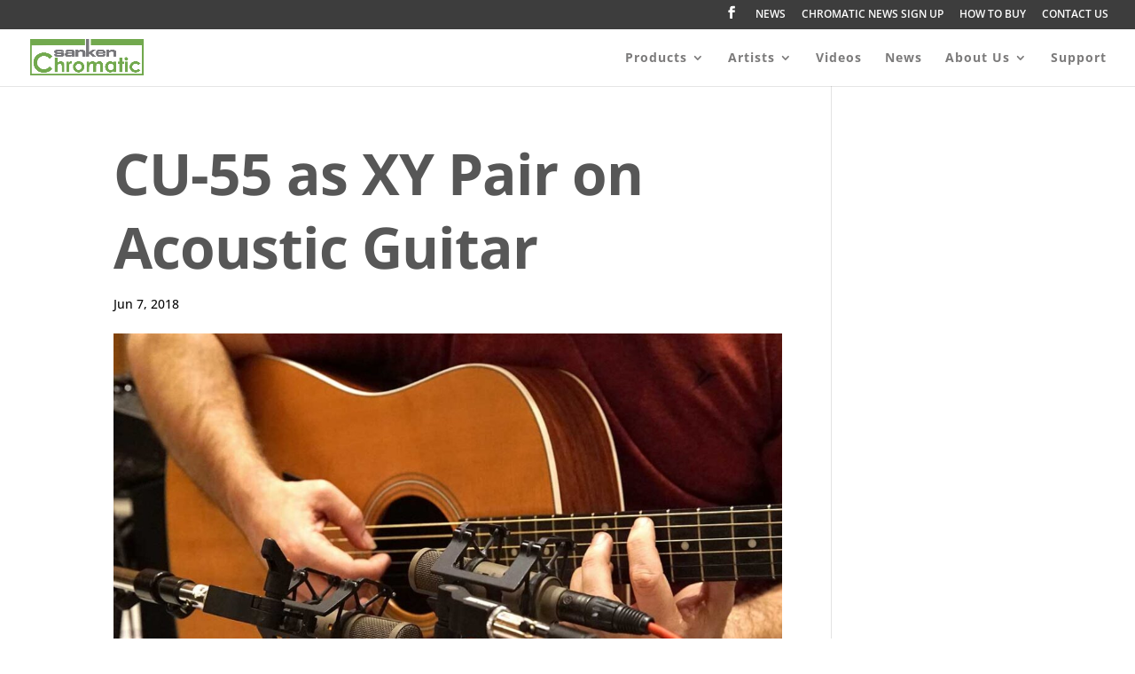

--- FILE ---
content_type: text/css
request_url: https://sankenchromatic.com/wp-content/tablepress-combined.min.css?ver=116
body_size: 1688
content:
.tablepress{--text-color:#111;--head-text-color:var(--text-color);--head-bg-color:#d9edf7;--odd-text-color:var(--text-color);--odd-bg-color:#fff;--even-text-color:var(--text-color);--even-bg-color:#f9f9f9;--hover-text-color:var(--text-color);--hover-bg-color:#f3f3f3;--border-color:#ddd;--padding:0.5rem;border:none;border-collapse:collapse;border-spacing:0;clear:both;margin:0 auto 1rem;table-layout:auto;width:100%}.tablepress>:not(caption)>*>*{background:none;border:none;box-sizing:border-box;float:none!important;padding:var(--padding);text-align:left;vertical-align:top}.tablepress>:where(thead)+tbody>:where(:not(.child))>*,.tablepress>tbody>*~:where(:not(.child))>*,.tablepress>tfoot>:where(:first-child)>*{border-top:1px solid var(--border-color)}.tablepress>:where(thead,tfoot)>tr>*{background-color:var(--head-bg-color);color:var(--head-text-color);font-weight:700;vertical-align:middle;word-break:normal}.tablepress>:where(tbody)>tr>*{color:var(--text-color)}.tablepress>:where(tbody.row-striping)>:nth-child(odd of :where(:not(.child,.dtrg-group)))+:where(.child)>*,.tablepress>:where(tbody.row-striping)>:nth-child(odd of :where(:not(.child,.dtrg-group)))>*{background-color:var(--odd-bg-color);color:var(--odd-text-color)}.tablepress>:where(tbody.row-striping)>:nth-child(even of :where(:not(.child,.dtrg-group)))+:where(.child)>*,.tablepress>:where(tbody.row-striping)>:nth-child(even of :where(:not(.child,.dtrg-group)))>*{background-color:var(--even-bg-color);color:var(--even-text-color)}.tablepress>.row-hover>tr{content-visibility:auto}.tablepress>.row-hover>tr:has(+.child:hover)>*,.tablepress>.row-hover>tr:hover+:where(.child)>*,.tablepress>.row-hover>tr:where(:not(.dtrg-group)):hover>*{background-color:var(--hover-bg-color);color:var(--hover-text-color)}.tablepress img{border:none;margin:0;max-width:none;padding:0}.tablepress-table-description{clear:both;display:block}.dt-scroll{width:100%}.dt-scroll .tablepress{width:100%!important}div.dt-scroll-body tfoot tr,div.dt-scroll-body thead tr{height:0}div.dt-scroll-body tfoot tr td,div.dt-scroll-body tfoot tr th,div.dt-scroll-body thead tr td,div.dt-scroll-body thead tr th{border-bottom-width:0!important;border-top-width:0!important;height:0!important;padding-bottom:0!important;padding-top:0!important}div.dt-scroll-body tfoot tr td div.dt-scroll-sizing,div.dt-scroll-body tfoot tr th div.dt-scroll-sizing,div.dt-scroll-body thead tr td div.dt-scroll-sizing,div.dt-scroll-body thead tr th div.dt-scroll-sizing{height:0!important;overflow:hidden!important}div.dt-scroll-body>table.dataTable>thead>tr>td,div.dt-scroll-body>table.dataTable>thead>tr>th{overflow:hidden}.tablepress{--head-active-bg-color:#049cdb;--head-active-text-color:var(--head-text-color);--head-sort-arrow-color:var(--head-active-text-color)}.tablepress thead th:active{outline:none}.tablepress thead .dt-orderable-asc .dt-column-order:before,.tablepress thead .dt-ordering-asc .dt-column-order:before{bottom:50%;content:"\25b2"/"";display:block;position:absolute}.tablepress thead .dt-orderable-desc .dt-column-order:after,.tablepress thead .dt-ordering-desc .dt-column-order:after{content:"\25bc"/"";display:block;position:absolute;top:50%}.tablepress thead .dt-orderable-asc .dt-column-order,.tablepress thead .dt-orderable-desc .dt-column-order,.tablepress thead .dt-ordering-asc .dt-column-order,.tablepress thead .dt-ordering-desc .dt-column-order{color:var(--head-sort-arrow-color);font-family:system-ui,-apple-system,Segoe UI,Roboto,Helvetica Neue,Noto Sans,Liberation Sans,Arial,sans-serif!important;font-size:14px;height:24px;line-height:12px;position:relative;width:12px}.tablepress thead .dt-orderable-asc .dt-column-order:after,.tablepress thead .dt-orderable-asc .dt-column-order:before,.tablepress thead .dt-orderable-desc .dt-column-order:after,.tablepress thead .dt-orderable-desc .dt-column-order:before,.tablepress thead .dt-ordering-asc .dt-column-order:after,.tablepress thead .dt-ordering-asc .dt-column-order:before,.tablepress thead .dt-ordering-desc .dt-column-order:after,.tablepress thead .dt-ordering-desc .dt-column-order:before{opacity:.2}.tablepress thead .dt-orderable-asc,.tablepress thead .dt-orderable-desc{cursor:pointer;outline-offset:-2px}.tablepress thead .dt-orderable-asc:hover,.tablepress thead .dt-orderable-desc:hover,.tablepress thead .dt-ordering-asc,.tablepress thead .dt-ordering-desc{background-color:var(--head-active-bg-color);color:var(--head-active-text-color)}.tablepress thead .dt-ordering-asc .dt-column-order:before,.tablepress thead .dt-ordering-desc .dt-column-order:after{opacity:.8}.tablepress tfoot>tr>* .dt-column-footer,.tablepress tfoot>tr>* .dt-column-header,.tablepress thead>tr>* .dt-column-footer,.tablepress thead>tr>* .dt-column-header{align-items:center;display:flex;gap:4px;justify-content:space-between}.tablepress tfoot>tr>* .dt-column-footer .dt-column-title,.tablepress tfoot>tr>* .dt-column-header .dt-column-title,.tablepress thead>tr>* .dt-column-footer .dt-column-title,.tablepress thead>tr>* .dt-column-header .dt-column-title{flex-grow:1}.tablepress tfoot>tr>* .dt-column-footer .dt-column-title:empty,.tablepress tfoot>tr>* .dt-column-header .dt-column-title:empty,.tablepress thead>tr>* .dt-column-footer .dt-column-title:empty,.tablepress thead>tr>* .dt-column-header .dt-column-title:empty{display:none}.tablepress:where(.auto-type-alignment) .dt-right,.tablepress:where(.auto-type-alignment) .dt-type-date,.tablepress:where(.auto-type-alignment) .dt-type-numeric{text-align:right}.tablepress:where(.auto-type-alignment) .dt-right .dt-column-footer,.tablepress:where(.auto-type-alignment) .dt-right .dt-column-header,.tablepress:where(.auto-type-alignment) .dt-type-date .dt-column-footer,.tablepress:where(.auto-type-alignment) .dt-type-date .dt-column-header,.tablepress:where(.auto-type-alignment) .dt-type-numeric .dt-column-footer,.tablepress:where(.auto-type-alignment) .dt-type-numeric .dt-column-header{flex-direction:row-reverse}.dt-container{clear:both;margin-bottom:1rem;position:relative}.dt-container .tablepress{margin-bottom:0}.dt-container .tablepress tfoot:empty{display:none}.dt-container .dt-layout-row{display:flex;flex-direction:row;flex-wrap:wrap;justify-content:space-between}.dt-container .dt-layout-row.dt-layout-table .dt-layout-cell{display:block;width:100%}.dt-container .dt-layout-cell{display:flex;flex-direction:row;flex-wrap:wrap;gap:1em;padding:5px 0}.dt-container .dt-layout-cell.dt-layout-full{align-items:center;justify-content:space-between;width:100%}.dt-container .dt-layout-cell.dt-layout-full>:only-child{margin:auto}.dt-container .dt-layout-cell.dt-layout-start{align-items:center;justify-content:flex-start;margin-right:auto}.dt-container .dt-layout-cell.dt-layout-end{align-items:center;justify-content:flex-end;margin-left:auto}.dt-container .dt-layout-cell:empty{display:none}.dt-container .dt-input,.dt-container label{display:inline;width:auto}.dt-container .dt-input{font-size:inherit;padding:5px}.dt-container .dt-length,.dt-container .dt-search{align-items:center;display:flex;flex-wrap:wrap;gap:5px;justify-content:center}.dt-container .dt-paging .dt-paging-button{background:#0000;border:1px solid #0000;border-radius:2px;box-sizing:border-box;color:inherit!important;cursor:pointer;display:inline-block;font-size:1em;height:32px;margin-left:2px;min-width:32px;padding:0 5px;text-align:center;text-decoration:none!important;vertical-align:middle}.dt-container .dt-paging .dt-paging-button.current,.dt-container .dt-paging .dt-paging-button:hover{border:1px solid #111}.dt-container .dt-paging .dt-paging-button.disabled,.dt-container .dt-paging .dt-paging-button.disabled:active,.dt-container .dt-paging .dt-paging-button.disabled:hover{border:1px solid #0000;color:#0000004d!important;cursor:default;outline:none}.dt-container .dt-paging>.dt-paging-button:first-child{margin-left:0}.dt-container .dt-paging .ellipsis{padding:0 1em}@media screen and (max-width:767px){.dt-container .dt-layout-row{flex-direction:column}.dt-container .dt-layout-cell{flex-direction:column;padding:.5em 0}}
.tablepress .row-2 .column-1{text-align:center;color:#7cb45b;text-transform:capitalize;vertical-align:middle}.tablepress-id-1 .row-1 .column-2{background-color:#bbb;color:#242424}.tablepress-id-2 .row-1 .column-3{background-color:#bbb;color:#242424}.tablepress-id-3 .row-1 .column-4{background-color:#bbb;color:#242424}.tablepress-id-4 .row-1 .column-5{background-color:#bbb;color:#242424}.tablepress-id-5 .row-1 .column-6{background-color:#bbb;color:#242424}.tablepress-id-6 .row-1 .column-7{background-color:#bbb;color:#242424}.tablepress-id-7 .row-1 .column-8{background-color:#bbb;color:#242424}.tablepress .column-1{width:20%;min-width:160px}.tablepress .column-2{width:10%;min-width:80px}.tablepress .column-3{width:10%;min-width:80px}.tablepress .column-4{width:10%;min-width:80px}.tablepress .column-5{width:10%;min-width:80px}.tablepress .column-6{width:10%;min-width:80px}.tablepress .column-7{width:10%;min-width:80px}.tablepress .column-8{width:10%;min-width:80px}.tablepress-id-8 .column-1{width:14%;min-width:100px}.tablepress-id-8 .column-2{width:14%;min-width:100px}.tablepress-id-8 .column-3{width:14%;min-width:100px}.tablepress-id-8 .column-4{width:14%;min-width:100px}.tablepress-id-8 .column-5{width:14%;min-width:100px}.tablepress-id-8 .column-6{width:14%;min-width:100px}.tablepress-id-8 .column-7{width:14%;min-width:100px}.tablepress thead th{background-color:#242424;color:#fff;font-weight:700;text-align:center}.tablepress .row-2 img{display:block;margin:auto;width:90%}.tablepress .row-1 img{display:block;margin:auto;width:40%}.tablepress th,.tablepress td{border:1px solid #242424}.tablepress .row-3 .column-2{background-color:#7cb45b}.tablepress .row-4 .column-2{background-color:#7cb45b}.tablepress .row-5 .column-2{background-color:#7cb45b}.tablepress .row-6 .column-2{background-color:#7cb45b}.tablepress .row-7 .column-2{background-color:#7cb45b}.tablepress .row-8 .column-2{background-color:#b8d2a8}.tablepress .row-9 .column-2{background-color:#7cb45b}.tablepress .row-10 .column-2{background-color:#7cb45b}.tablepress .row-11 .column-2{background-color:#7cb45b}.tablepress .row-12 .column-2{background-color:#7cb45b}.tablepress .row-13 .column-2{background-color:#b8d2a8}.tablepress .row-14 .column-2{background-color:#b8d2a8}.tablepress .row-15 .column-2{background-color:#7cb45b}.tablepress .row-16 .column-2{background-color:#7cb45b}.tablepress .row-3 .column-3{background-color:#7cb45b}.tablepress .row-4 .column-3{background-color:#7cb45b}.tablepress .row-5 .column-3{background-color:#7cb45b}.tablepress .row-6 .column-3{background-color:#7cb45b}.tablepress .row-7 .column-3{background-color:#b8d2a8}.tablepress .row-8 .column-3{background-color:#b8d2a8}.tablepress .row-9 .column-3{background-color:#7cb45b}.tablepress .row-10 .column-3{background-color:#b8d2a8}.tablepress .row-11 .column-3{background-color:#7cb45b}.tablepress .row-12 .column-3{background-color:#7cb45b}.tablepress .row-13 .column-3{background-color:#b8d2a8}.tablepress .row-14 .column-3{background-color:#7cb45b}.tablepress .row-15 .column-3{background-color:#7cb45b}.tablepress .row-16 .column-3{background-color:#7cb45b}.tablepress .row-3 .column-4{background-color:#7cb45b}.tablepress .row-4 .column-4{background-color:#7cb45b}.tablepress .row-5 .column-4{background-color:#7cb45b}.tablepress .row-6 .column-4{background-color:#b8d2a8}.tablepress .row-7 .column-4{background-color:#b8d2a8}.tablepress .row-8 .column-4{background-color:#7cb45b}.tablepress .row-9 .column-4{background-color:#7cb45b}.tablepress .row-10 .column-4{background-color:#7cb45b}.tablepress .row-11 .column-4{background-color:#7cb45b}.tablepress .row-12 .column-4{background-color:#7cb45b}.tablepress .row-13 .column-4{background-color:#7cb45b}.tablepress .row-14 .column-4{background-color:#7cb45b}.tablepress .row-15 .column-4{background-color:#7cb45b}.tablepress .row-16 .column-4{background-color:#7cb45b}.tablepress .row-3 .column-5{background-color:#7cb45b}.tablepress .row-4 .column-5{background-color:#7cb45b}.tablepress .row-5 .column-5{background-color:#7cb45b}.tablepress .row-6 .column-5{background-color:#7cb45b}.tablepress .row-7 .column-5{background-color:#7cb45b}.tablepress .row-8 .column-5{background-color:#b8d2a8}.tablepress .row-9 .column-5{background-color:#7cb45b}.tablepress .row-10 .column-5{background-color:#b8d2a8}.tablepress .row-11 .column-5{background-color:#b8d2a8}.tablepress .row-12 .column-5{background-color:#7cb45b}.tablepress .row-13 .column-5{background-color:#b8d2a8}.tablepress .row-14 .column-5{background-color:#b8d2a8}.tablepress .row-15 .column-5{background-color:#7cb45b}.tablepress .row-16 .column-5{background-color:#7cb45b}.tablepress .row-3 .column-6{background-color:#7cb45b}.tablepress .row-4 .column-6{background-color:#7cb45b}.tablepress .row-5 .column-6{background-color:#7cb45b}.tablepress .row-6 .column-6{background-color:#7cb45b}.tablepress .row-7 .column-6{background-color:#7cb45b}.tablepress .row-8 .column-6{background-color:#b8d2a8}.tablepress .row-9 .column-6{background-color:#7cb45b}.tablepress .row-10 .column-6{background-color:#7cb45b}.tablepress .row-11 .column-6{background-color:#7cb45b}.tablepress .row-12 .column-6{background-color:#7cb45b}.tablepress .row-13 .column-6{background-color:#7cb45b}.tablepress .row-14 .column-6{background-color:#7cb45b}.tablepress .row-15 .column-6{background-color:#7cb45b}.tablepress .row-16 .column-6{background-color:#7cb45b}.tablepress .row-3 .column-7{background-color:#7cb45b}.tablepress .row-4 .column-7{background-color:#7cb45b}.tablepress .row-5 .column-7{background-color:#b8d2a8}.tablepress .row-6 .column-7{background-color:#b8d2a8}.tablepress .row-7 .column-7{background-color:#b8d2a8}.tablepress .row-8 .column-7{background-color:#7cb45b}.tablepress .row-9 .column-7{background-color:#b8d2a8}.tablepress .row-10 .column-7{background-color:#7cb45b}.tablepress .row-11 .column-7{background-color:#b8d2a8}.tablepress .row-12 .column-7{background-color:#7cb45b}.tablepress .row-13 .column-7{background-color:#b8d2a8}.tablepress .row-14 .column-7{background-color:#7cb45b}.tablepress .row-15 .column-7{background-color:#b8d2a8}.tablepress .row-16 .column-7{background-color:#b8d2a8}.tablepress .row-3 .column-8{background-color:#7cb45b}.tablepress .row-4 .column-8{background-color:#7cb45b}.tablepress .row-5 .column-8{background-color:#b8d2a8}.tablepress .row-6 .column-8{background-color:#b8d2a8}.tablepress .row-7 .column-8{background-color:#b8d2a8}.tablepress .row-8 .column-8{background-color:#7cb45b}.tablepress .row-9 .column-8{background-color:#b8d2a8}.tablepress .row-10 .column-8{background-color:#7cb45b}.tablepress .row-11 .column-8{background-color:#7cb45b}.tablepress .row-12 .column-8{background-color:#7cb45b}.tablepress .row-13 .column-8{background-color:#7cb45b}.tablepress .row-14 .column-8{background-color:#7cb45b}.tablepress .row-15 .column-8{background-color:#7cb45b}.tablepress .row-16 .column-8{background-color:#b8d2a8}